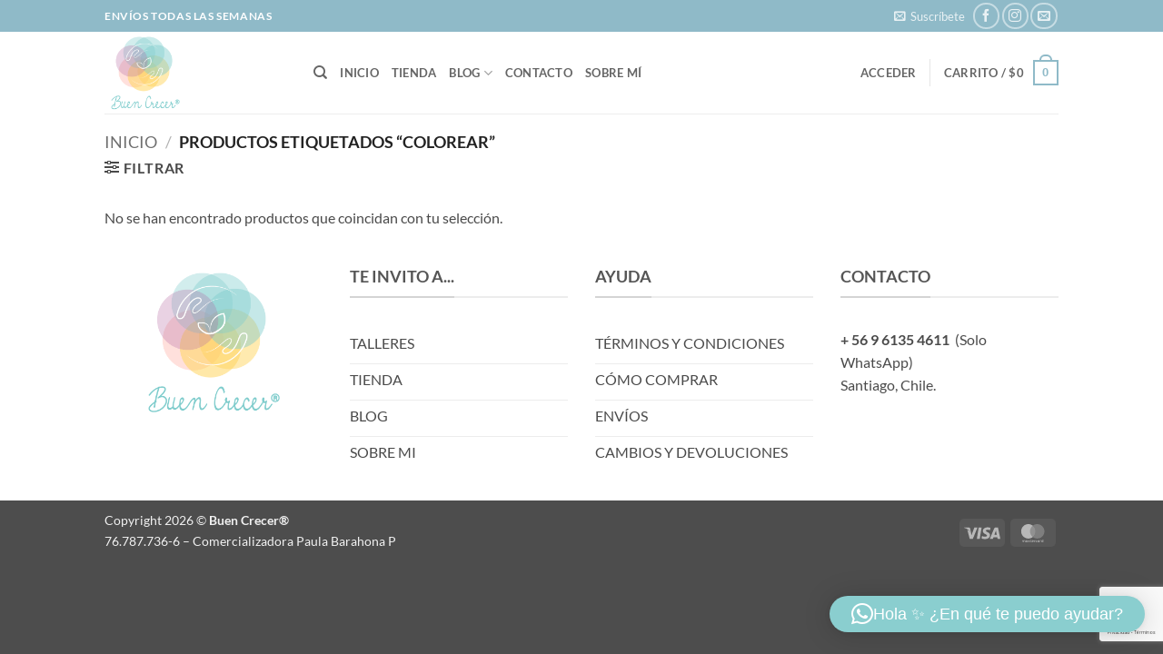

--- FILE ---
content_type: text/html; charset=utf-8
request_url: https://www.google.com/recaptcha/api2/anchor?ar=1&k=6Le8w9UZAAAAACdVSwb-menJnUOvCaQebm6bFUd2&co=aHR0cHM6Ly93d3cuYnVlbmNyZWNlci5jbDo0NDM.&hl=es&v=PoyoqOPhxBO7pBk68S4YbpHZ&size=invisible&anchor-ms=20000&execute-ms=30000&cb=j27oh6q2b5rt
body_size: 48960
content:
<!DOCTYPE HTML><html dir="ltr" lang="es"><head><meta http-equiv="Content-Type" content="text/html; charset=UTF-8">
<meta http-equiv="X-UA-Compatible" content="IE=edge">
<title>reCAPTCHA</title>
<style type="text/css">
/* cyrillic-ext */
@font-face {
  font-family: 'Roboto';
  font-style: normal;
  font-weight: 400;
  font-stretch: 100%;
  src: url(//fonts.gstatic.com/s/roboto/v48/KFO7CnqEu92Fr1ME7kSn66aGLdTylUAMa3GUBHMdazTgWw.woff2) format('woff2');
  unicode-range: U+0460-052F, U+1C80-1C8A, U+20B4, U+2DE0-2DFF, U+A640-A69F, U+FE2E-FE2F;
}
/* cyrillic */
@font-face {
  font-family: 'Roboto';
  font-style: normal;
  font-weight: 400;
  font-stretch: 100%;
  src: url(//fonts.gstatic.com/s/roboto/v48/KFO7CnqEu92Fr1ME7kSn66aGLdTylUAMa3iUBHMdazTgWw.woff2) format('woff2');
  unicode-range: U+0301, U+0400-045F, U+0490-0491, U+04B0-04B1, U+2116;
}
/* greek-ext */
@font-face {
  font-family: 'Roboto';
  font-style: normal;
  font-weight: 400;
  font-stretch: 100%;
  src: url(//fonts.gstatic.com/s/roboto/v48/KFO7CnqEu92Fr1ME7kSn66aGLdTylUAMa3CUBHMdazTgWw.woff2) format('woff2');
  unicode-range: U+1F00-1FFF;
}
/* greek */
@font-face {
  font-family: 'Roboto';
  font-style: normal;
  font-weight: 400;
  font-stretch: 100%;
  src: url(//fonts.gstatic.com/s/roboto/v48/KFO7CnqEu92Fr1ME7kSn66aGLdTylUAMa3-UBHMdazTgWw.woff2) format('woff2');
  unicode-range: U+0370-0377, U+037A-037F, U+0384-038A, U+038C, U+038E-03A1, U+03A3-03FF;
}
/* math */
@font-face {
  font-family: 'Roboto';
  font-style: normal;
  font-weight: 400;
  font-stretch: 100%;
  src: url(//fonts.gstatic.com/s/roboto/v48/KFO7CnqEu92Fr1ME7kSn66aGLdTylUAMawCUBHMdazTgWw.woff2) format('woff2');
  unicode-range: U+0302-0303, U+0305, U+0307-0308, U+0310, U+0312, U+0315, U+031A, U+0326-0327, U+032C, U+032F-0330, U+0332-0333, U+0338, U+033A, U+0346, U+034D, U+0391-03A1, U+03A3-03A9, U+03B1-03C9, U+03D1, U+03D5-03D6, U+03F0-03F1, U+03F4-03F5, U+2016-2017, U+2034-2038, U+203C, U+2040, U+2043, U+2047, U+2050, U+2057, U+205F, U+2070-2071, U+2074-208E, U+2090-209C, U+20D0-20DC, U+20E1, U+20E5-20EF, U+2100-2112, U+2114-2115, U+2117-2121, U+2123-214F, U+2190, U+2192, U+2194-21AE, U+21B0-21E5, U+21F1-21F2, U+21F4-2211, U+2213-2214, U+2216-22FF, U+2308-230B, U+2310, U+2319, U+231C-2321, U+2336-237A, U+237C, U+2395, U+239B-23B7, U+23D0, U+23DC-23E1, U+2474-2475, U+25AF, U+25B3, U+25B7, U+25BD, U+25C1, U+25CA, U+25CC, U+25FB, U+266D-266F, U+27C0-27FF, U+2900-2AFF, U+2B0E-2B11, U+2B30-2B4C, U+2BFE, U+3030, U+FF5B, U+FF5D, U+1D400-1D7FF, U+1EE00-1EEFF;
}
/* symbols */
@font-face {
  font-family: 'Roboto';
  font-style: normal;
  font-weight: 400;
  font-stretch: 100%;
  src: url(//fonts.gstatic.com/s/roboto/v48/KFO7CnqEu92Fr1ME7kSn66aGLdTylUAMaxKUBHMdazTgWw.woff2) format('woff2');
  unicode-range: U+0001-000C, U+000E-001F, U+007F-009F, U+20DD-20E0, U+20E2-20E4, U+2150-218F, U+2190, U+2192, U+2194-2199, U+21AF, U+21E6-21F0, U+21F3, U+2218-2219, U+2299, U+22C4-22C6, U+2300-243F, U+2440-244A, U+2460-24FF, U+25A0-27BF, U+2800-28FF, U+2921-2922, U+2981, U+29BF, U+29EB, U+2B00-2BFF, U+4DC0-4DFF, U+FFF9-FFFB, U+10140-1018E, U+10190-1019C, U+101A0, U+101D0-101FD, U+102E0-102FB, U+10E60-10E7E, U+1D2C0-1D2D3, U+1D2E0-1D37F, U+1F000-1F0FF, U+1F100-1F1AD, U+1F1E6-1F1FF, U+1F30D-1F30F, U+1F315, U+1F31C, U+1F31E, U+1F320-1F32C, U+1F336, U+1F378, U+1F37D, U+1F382, U+1F393-1F39F, U+1F3A7-1F3A8, U+1F3AC-1F3AF, U+1F3C2, U+1F3C4-1F3C6, U+1F3CA-1F3CE, U+1F3D4-1F3E0, U+1F3ED, U+1F3F1-1F3F3, U+1F3F5-1F3F7, U+1F408, U+1F415, U+1F41F, U+1F426, U+1F43F, U+1F441-1F442, U+1F444, U+1F446-1F449, U+1F44C-1F44E, U+1F453, U+1F46A, U+1F47D, U+1F4A3, U+1F4B0, U+1F4B3, U+1F4B9, U+1F4BB, U+1F4BF, U+1F4C8-1F4CB, U+1F4D6, U+1F4DA, U+1F4DF, U+1F4E3-1F4E6, U+1F4EA-1F4ED, U+1F4F7, U+1F4F9-1F4FB, U+1F4FD-1F4FE, U+1F503, U+1F507-1F50B, U+1F50D, U+1F512-1F513, U+1F53E-1F54A, U+1F54F-1F5FA, U+1F610, U+1F650-1F67F, U+1F687, U+1F68D, U+1F691, U+1F694, U+1F698, U+1F6AD, U+1F6B2, U+1F6B9-1F6BA, U+1F6BC, U+1F6C6-1F6CF, U+1F6D3-1F6D7, U+1F6E0-1F6EA, U+1F6F0-1F6F3, U+1F6F7-1F6FC, U+1F700-1F7FF, U+1F800-1F80B, U+1F810-1F847, U+1F850-1F859, U+1F860-1F887, U+1F890-1F8AD, U+1F8B0-1F8BB, U+1F8C0-1F8C1, U+1F900-1F90B, U+1F93B, U+1F946, U+1F984, U+1F996, U+1F9E9, U+1FA00-1FA6F, U+1FA70-1FA7C, U+1FA80-1FA89, U+1FA8F-1FAC6, U+1FACE-1FADC, U+1FADF-1FAE9, U+1FAF0-1FAF8, U+1FB00-1FBFF;
}
/* vietnamese */
@font-face {
  font-family: 'Roboto';
  font-style: normal;
  font-weight: 400;
  font-stretch: 100%;
  src: url(//fonts.gstatic.com/s/roboto/v48/KFO7CnqEu92Fr1ME7kSn66aGLdTylUAMa3OUBHMdazTgWw.woff2) format('woff2');
  unicode-range: U+0102-0103, U+0110-0111, U+0128-0129, U+0168-0169, U+01A0-01A1, U+01AF-01B0, U+0300-0301, U+0303-0304, U+0308-0309, U+0323, U+0329, U+1EA0-1EF9, U+20AB;
}
/* latin-ext */
@font-face {
  font-family: 'Roboto';
  font-style: normal;
  font-weight: 400;
  font-stretch: 100%;
  src: url(//fonts.gstatic.com/s/roboto/v48/KFO7CnqEu92Fr1ME7kSn66aGLdTylUAMa3KUBHMdazTgWw.woff2) format('woff2');
  unicode-range: U+0100-02BA, U+02BD-02C5, U+02C7-02CC, U+02CE-02D7, U+02DD-02FF, U+0304, U+0308, U+0329, U+1D00-1DBF, U+1E00-1E9F, U+1EF2-1EFF, U+2020, U+20A0-20AB, U+20AD-20C0, U+2113, U+2C60-2C7F, U+A720-A7FF;
}
/* latin */
@font-face {
  font-family: 'Roboto';
  font-style: normal;
  font-weight: 400;
  font-stretch: 100%;
  src: url(//fonts.gstatic.com/s/roboto/v48/KFO7CnqEu92Fr1ME7kSn66aGLdTylUAMa3yUBHMdazQ.woff2) format('woff2');
  unicode-range: U+0000-00FF, U+0131, U+0152-0153, U+02BB-02BC, U+02C6, U+02DA, U+02DC, U+0304, U+0308, U+0329, U+2000-206F, U+20AC, U+2122, U+2191, U+2193, U+2212, U+2215, U+FEFF, U+FFFD;
}
/* cyrillic-ext */
@font-face {
  font-family: 'Roboto';
  font-style: normal;
  font-weight: 500;
  font-stretch: 100%;
  src: url(//fonts.gstatic.com/s/roboto/v48/KFO7CnqEu92Fr1ME7kSn66aGLdTylUAMa3GUBHMdazTgWw.woff2) format('woff2');
  unicode-range: U+0460-052F, U+1C80-1C8A, U+20B4, U+2DE0-2DFF, U+A640-A69F, U+FE2E-FE2F;
}
/* cyrillic */
@font-face {
  font-family: 'Roboto';
  font-style: normal;
  font-weight: 500;
  font-stretch: 100%;
  src: url(//fonts.gstatic.com/s/roboto/v48/KFO7CnqEu92Fr1ME7kSn66aGLdTylUAMa3iUBHMdazTgWw.woff2) format('woff2');
  unicode-range: U+0301, U+0400-045F, U+0490-0491, U+04B0-04B1, U+2116;
}
/* greek-ext */
@font-face {
  font-family: 'Roboto';
  font-style: normal;
  font-weight: 500;
  font-stretch: 100%;
  src: url(//fonts.gstatic.com/s/roboto/v48/KFO7CnqEu92Fr1ME7kSn66aGLdTylUAMa3CUBHMdazTgWw.woff2) format('woff2');
  unicode-range: U+1F00-1FFF;
}
/* greek */
@font-face {
  font-family: 'Roboto';
  font-style: normal;
  font-weight: 500;
  font-stretch: 100%;
  src: url(//fonts.gstatic.com/s/roboto/v48/KFO7CnqEu92Fr1ME7kSn66aGLdTylUAMa3-UBHMdazTgWw.woff2) format('woff2');
  unicode-range: U+0370-0377, U+037A-037F, U+0384-038A, U+038C, U+038E-03A1, U+03A3-03FF;
}
/* math */
@font-face {
  font-family: 'Roboto';
  font-style: normal;
  font-weight: 500;
  font-stretch: 100%;
  src: url(//fonts.gstatic.com/s/roboto/v48/KFO7CnqEu92Fr1ME7kSn66aGLdTylUAMawCUBHMdazTgWw.woff2) format('woff2');
  unicode-range: U+0302-0303, U+0305, U+0307-0308, U+0310, U+0312, U+0315, U+031A, U+0326-0327, U+032C, U+032F-0330, U+0332-0333, U+0338, U+033A, U+0346, U+034D, U+0391-03A1, U+03A3-03A9, U+03B1-03C9, U+03D1, U+03D5-03D6, U+03F0-03F1, U+03F4-03F5, U+2016-2017, U+2034-2038, U+203C, U+2040, U+2043, U+2047, U+2050, U+2057, U+205F, U+2070-2071, U+2074-208E, U+2090-209C, U+20D0-20DC, U+20E1, U+20E5-20EF, U+2100-2112, U+2114-2115, U+2117-2121, U+2123-214F, U+2190, U+2192, U+2194-21AE, U+21B0-21E5, U+21F1-21F2, U+21F4-2211, U+2213-2214, U+2216-22FF, U+2308-230B, U+2310, U+2319, U+231C-2321, U+2336-237A, U+237C, U+2395, U+239B-23B7, U+23D0, U+23DC-23E1, U+2474-2475, U+25AF, U+25B3, U+25B7, U+25BD, U+25C1, U+25CA, U+25CC, U+25FB, U+266D-266F, U+27C0-27FF, U+2900-2AFF, U+2B0E-2B11, U+2B30-2B4C, U+2BFE, U+3030, U+FF5B, U+FF5D, U+1D400-1D7FF, U+1EE00-1EEFF;
}
/* symbols */
@font-face {
  font-family: 'Roboto';
  font-style: normal;
  font-weight: 500;
  font-stretch: 100%;
  src: url(//fonts.gstatic.com/s/roboto/v48/KFO7CnqEu92Fr1ME7kSn66aGLdTylUAMaxKUBHMdazTgWw.woff2) format('woff2');
  unicode-range: U+0001-000C, U+000E-001F, U+007F-009F, U+20DD-20E0, U+20E2-20E4, U+2150-218F, U+2190, U+2192, U+2194-2199, U+21AF, U+21E6-21F0, U+21F3, U+2218-2219, U+2299, U+22C4-22C6, U+2300-243F, U+2440-244A, U+2460-24FF, U+25A0-27BF, U+2800-28FF, U+2921-2922, U+2981, U+29BF, U+29EB, U+2B00-2BFF, U+4DC0-4DFF, U+FFF9-FFFB, U+10140-1018E, U+10190-1019C, U+101A0, U+101D0-101FD, U+102E0-102FB, U+10E60-10E7E, U+1D2C0-1D2D3, U+1D2E0-1D37F, U+1F000-1F0FF, U+1F100-1F1AD, U+1F1E6-1F1FF, U+1F30D-1F30F, U+1F315, U+1F31C, U+1F31E, U+1F320-1F32C, U+1F336, U+1F378, U+1F37D, U+1F382, U+1F393-1F39F, U+1F3A7-1F3A8, U+1F3AC-1F3AF, U+1F3C2, U+1F3C4-1F3C6, U+1F3CA-1F3CE, U+1F3D4-1F3E0, U+1F3ED, U+1F3F1-1F3F3, U+1F3F5-1F3F7, U+1F408, U+1F415, U+1F41F, U+1F426, U+1F43F, U+1F441-1F442, U+1F444, U+1F446-1F449, U+1F44C-1F44E, U+1F453, U+1F46A, U+1F47D, U+1F4A3, U+1F4B0, U+1F4B3, U+1F4B9, U+1F4BB, U+1F4BF, U+1F4C8-1F4CB, U+1F4D6, U+1F4DA, U+1F4DF, U+1F4E3-1F4E6, U+1F4EA-1F4ED, U+1F4F7, U+1F4F9-1F4FB, U+1F4FD-1F4FE, U+1F503, U+1F507-1F50B, U+1F50D, U+1F512-1F513, U+1F53E-1F54A, U+1F54F-1F5FA, U+1F610, U+1F650-1F67F, U+1F687, U+1F68D, U+1F691, U+1F694, U+1F698, U+1F6AD, U+1F6B2, U+1F6B9-1F6BA, U+1F6BC, U+1F6C6-1F6CF, U+1F6D3-1F6D7, U+1F6E0-1F6EA, U+1F6F0-1F6F3, U+1F6F7-1F6FC, U+1F700-1F7FF, U+1F800-1F80B, U+1F810-1F847, U+1F850-1F859, U+1F860-1F887, U+1F890-1F8AD, U+1F8B0-1F8BB, U+1F8C0-1F8C1, U+1F900-1F90B, U+1F93B, U+1F946, U+1F984, U+1F996, U+1F9E9, U+1FA00-1FA6F, U+1FA70-1FA7C, U+1FA80-1FA89, U+1FA8F-1FAC6, U+1FACE-1FADC, U+1FADF-1FAE9, U+1FAF0-1FAF8, U+1FB00-1FBFF;
}
/* vietnamese */
@font-face {
  font-family: 'Roboto';
  font-style: normal;
  font-weight: 500;
  font-stretch: 100%;
  src: url(//fonts.gstatic.com/s/roboto/v48/KFO7CnqEu92Fr1ME7kSn66aGLdTylUAMa3OUBHMdazTgWw.woff2) format('woff2');
  unicode-range: U+0102-0103, U+0110-0111, U+0128-0129, U+0168-0169, U+01A0-01A1, U+01AF-01B0, U+0300-0301, U+0303-0304, U+0308-0309, U+0323, U+0329, U+1EA0-1EF9, U+20AB;
}
/* latin-ext */
@font-face {
  font-family: 'Roboto';
  font-style: normal;
  font-weight: 500;
  font-stretch: 100%;
  src: url(//fonts.gstatic.com/s/roboto/v48/KFO7CnqEu92Fr1ME7kSn66aGLdTylUAMa3KUBHMdazTgWw.woff2) format('woff2');
  unicode-range: U+0100-02BA, U+02BD-02C5, U+02C7-02CC, U+02CE-02D7, U+02DD-02FF, U+0304, U+0308, U+0329, U+1D00-1DBF, U+1E00-1E9F, U+1EF2-1EFF, U+2020, U+20A0-20AB, U+20AD-20C0, U+2113, U+2C60-2C7F, U+A720-A7FF;
}
/* latin */
@font-face {
  font-family: 'Roboto';
  font-style: normal;
  font-weight: 500;
  font-stretch: 100%;
  src: url(//fonts.gstatic.com/s/roboto/v48/KFO7CnqEu92Fr1ME7kSn66aGLdTylUAMa3yUBHMdazQ.woff2) format('woff2');
  unicode-range: U+0000-00FF, U+0131, U+0152-0153, U+02BB-02BC, U+02C6, U+02DA, U+02DC, U+0304, U+0308, U+0329, U+2000-206F, U+20AC, U+2122, U+2191, U+2193, U+2212, U+2215, U+FEFF, U+FFFD;
}
/* cyrillic-ext */
@font-face {
  font-family: 'Roboto';
  font-style: normal;
  font-weight: 900;
  font-stretch: 100%;
  src: url(//fonts.gstatic.com/s/roboto/v48/KFO7CnqEu92Fr1ME7kSn66aGLdTylUAMa3GUBHMdazTgWw.woff2) format('woff2');
  unicode-range: U+0460-052F, U+1C80-1C8A, U+20B4, U+2DE0-2DFF, U+A640-A69F, U+FE2E-FE2F;
}
/* cyrillic */
@font-face {
  font-family: 'Roboto';
  font-style: normal;
  font-weight: 900;
  font-stretch: 100%;
  src: url(//fonts.gstatic.com/s/roboto/v48/KFO7CnqEu92Fr1ME7kSn66aGLdTylUAMa3iUBHMdazTgWw.woff2) format('woff2');
  unicode-range: U+0301, U+0400-045F, U+0490-0491, U+04B0-04B1, U+2116;
}
/* greek-ext */
@font-face {
  font-family: 'Roboto';
  font-style: normal;
  font-weight: 900;
  font-stretch: 100%;
  src: url(//fonts.gstatic.com/s/roboto/v48/KFO7CnqEu92Fr1ME7kSn66aGLdTylUAMa3CUBHMdazTgWw.woff2) format('woff2');
  unicode-range: U+1F00-1FFF;
}
/* greek */
@font-face {
  font-family: 'Roboto';
  font-style: normal;
  font-weight: 900;
  font-stretch: 100%;
  src: url(//fonts.gstatic.com/s/roboto/v48/KFO7CnqEu92Fr1ME7kSn66aGLdTylUAMa3-UBHMdazTgWw.woff2) format('woff2');
  unicode-range: U+0370-0377, U+037A-037F, U+0384-038A, U+038C, U+038E-03A1, U+03A3-03FF;
}
/* math */
@font-face {
  font-family: 'Roboto';
  font-style: normal;
  font-weight: 900;
  font-stretch: 100%;
  src: url(//fonts.gstatic.com/s/roboto/v48/KFO7CnqEu92Fr1ME7kSn66aGLdTylUAMawCUBHMdazTgWw.woff2) format('woff2');
  unicode-range: U+0302-0303, U+0305, U+0307-0308, U+0310, U+0312, U+0315, U+031A, U+0326-0327, U+032C, U+032F-0330, U+0332-0333, U+0338, U+033A, U+0346, U+034D, U+0391-03A1, U+03A3-03A9, U+03B1-03C9, U+03D1, U+03D5-03D6, U+03F0-03F1, U+03F4-03F5, U+2016-2017, U+2034-2038, U+203C, U+2040, U+2043, U+2047, U+2050, U+2057, U+205F, U+2070-2071, U+2074-208E, U+2090-209C, U+20D0-20DC, U+20E1, U+20E5-20EF, U+2100-2112, U+2114-2115, U+2117-2121, U+2123-214F, U+2190, U+2192, U+2194-21AE, U+21B0-21E5, U+21F1-21F2, U+21F4-2211, U+2213-2214, U+2216-22FF, U+2308-230B, U+2310, U+2319, U+231C-2321, U+2336-237A, U+237C, U+2395, U+239B-23B7, U+23D0, U+23DC-23E1, U+2474-2475, U+25AF, U+25B3, U+25B7, U+25BD, U+25C1, U+25CA, U+25CC, U+25FB, U+266D-266F, U+27C0-27FF, U+2900-2AFF, U+2B0E-2B11, U+2B30-2B4C, U+2BFE, U+3030, U+FF5B, U+FF5D, U+1D400-1D7FF, U+1EE00-1EEFF;
}
/* symbols */
@font-face {
  font-family: 'Roboto';
  font-style: normal;
  font-weight: 900;
  font-stretch: 100%;
  src: url(//fonts.gstatic.com/s/roboto/v48/KFO7CnqEu92Fr1ME7kSn66aGLdTylUAMaxKUBHMdazTgWw.woff2) format('woff2');
  unicode-range: U+0001-000C, U+000E-001F, U+007F-009F, U+20DD-20E0, U+20E2-20E4, U+2150-218F, U+2190, U+2192, U+2194-2199, U+21AF, U+21E6-21F0, U+21F3, U+2218-2219, U+2299, U+22C4-22C6, U+2300-243F, U+2440-244A, U+2460-24FF, U+25A0-27BF, U+2800-28FF, U+2921-2922, U+2981, U+29BF, U+29EB, U+2B00-2BFF, U+4DC0-4DFF, U+FFF9-FFFB, U+10140-1018E, U+10190-1019C, U+101A0, U+101D0-101FD, U+102E0-102FB, U+10E60-10E7E, U+1D2C0-1D2D3, U+1D2E0-1D37F, U+1F000-1F0FF, U+1F100-1F1AD, U+1F1E6-1F1FF, U+1F30D-1F30F, U+1F315, U+1F31C, U+1F31E, U+1F320-1F32C, U+1F336, U+1F378, U+1F37D, U+1F382, U+1F393-1F39F, U+1F3A7-1F3A8, U+1F3AC-1F3AF, U+1F3C2, U+1F3C4-1F3C6, U+1F3CA-1F3CE, U+1F3D4-1F3E0, U+1F3ED, U+1F3F1-1F3F3, U+1F3F5-1F3F7, U+1F408, U+1F415, U+1F41F, U+1F426, U+1F43F, U+1F441-1F442, U+1F444, U+1F446-1F449, U+1F44C-1F44E, U+1F453, U+1F46A, U+1F47D, U+1F4A3, U+1F4B0, U+1F4B3, U+1F4B9, U+1F4BB, U+1F4BF, U+1F4C8-1F4CB, U+1F4D6, U+1F4DA, U+1F4DF, U+1F4E3-1F4E6, U+1F4EA-1F4ED, U+1F4F7, U+1F4F9-1F4FB, U+1F4FD-1F4FE, U+1F503, U+1F507-1F50B, U+1F50D, U+1F512-1F513, U+1F53E-1F54A, U+1F54F-1F5FA, U+1F610, U+1F650-1F67F, U+1F687, U+1F68D, U+1F691, U+1F694, U+1F698, U+1F6AD, U+1F6B2, U+1F6B9-1F6BA, U+1F6BC, U+1F6C6-1F6CF, U+1F6D3-1F6D7, U+1F6E0-1F6EA, U+1F6F0-1F6F3, U+1F6F7-1F6FC, U+1F700-1F7FF, U+1F800-1F80B, U+1F810-1F847, U+1F850-1F859, U+1F860-1F887, U+1F890-1F8AD, U+1F8B0-1F8BB, U+1F8C0-1F8C1, U+1F900-1F90B, U+1F93B, U+1F946, U+1F984, U+1F996, U+1F9E9, U+1FA00-1FA6F, U+1FA70-1FA7C, U+1FA80-1FA89, U+1FA8F-1FAC6, U+1FACE-1FADC, U+1FADF-1FAE9, U+1FAF0-1FAF8, U+1FB00-1FBFF;
}
/* vietnamese */
@font-face {
  font-family: 'Roboto';
  font-style: normal;
  font-weight: 900;
  font-stretch: 100%;
  src: url(//fonts.gstatic.com/s/roboto/v48/KFO7CnqEu92Fr1ME7kSn66aGLdTylUAMa3OUBHMdazTgWw.woff2) format('woff2');
  unicode-range: U+0102-0103, U+0110-0111, U+0128-0129, U+0168-0169, U+01A0-01A1, U+01AF-01B0, U+0300-0301, U+0303-0304, U+0308-0309, U+0323, U+0329, U+1EA0-1EF9, U+20AB;
}
/* latin-ext */
@font-face {
  font-family: 'Roboto';
  font-style: normal;
  font-weight: 900;
  font-stretch: 100%;
  src: url(//fonts.gstatic.com/s/roboto/v48/KFO7CnqEu92Fr1ME7kSn66aGLdTylUAMa3KUBHMdazTgWw.woff2) format('woff2');
  unicode-range: U+0100-02BA, U+02BD-02C5, U+02C7-02CC, U+02CE-02D7, U+02DD-02FF, U+0304, U+0308, U+0329, U+1D00-1DBF, U+1E00-1E9F, U+1EF2-1EFF, U+2020, U+20A0-20AB, U+20AD-20C0, U+2113, U+2C60-2C7F, U+A720-A7FF;
}
/* latin */
@font-face {
  font-family: 'Roboto';
  font-style: normal;
  font-weight: 900;
  font-stretch: 100%;
  src: url(//fonts.gstatic.com/s/roboto/v48/KFO7CnqEu92Fr1ME7kSn66aGLdTylUAMa3yUBHMdazQ.woff2) format('woff2');
  unicode-range: U+0000-00FF, U+0131, U+0152-0153, U+02BB-02BC, U+02C6, U+02DA, U+02DC, U+0304, U+0308, U+0329, U+2000-206F, U+20AC, U+2122, U+2191, U+2193, U+2212, U+2215, U+FEFF, U+FFFD;
}

</style>
<link rel="stylesheet" type="text/css" href="https://www.gstatic.com/recaptcha/releases/PoyoqOPhxBO7pBk68S4YbpHZ/styles__ltr.css">
<script nonce="NKUf8qUdNZr5pLktKLAlQQ" type="text/javascript">window['__recaptcha_api'] = 'https://www.google.com/recaptcha/api2/';</script>
<script type="text/javascript" src="https://www.gstatic.com/recaptcha/releases/PoyoqOPhxBO7pBk68S4YbpHZ/recaptcha__es.js" nonce="NKUf8qUdNZr5pLktKLAlQQ">
      
    </script></head>
<body><div id="rc-anchor-alert" class="rc-anchor-alert"></div>
<input type="hidden" id="recaptcha-token" value="[base64]">
<script type="text/javascript" nonce="NKUf8qUdNZr5pLktKLAlQQ">
      recaptcha.anchor.Main.init("[\x22ainput\x22,[\x22bgdata\x22,\x22\x22,\[base64]/[base64]/UltIKytdPWE6KGE8MjA0OD9SW0grK109YT4+NnwxOTI6KChhJjY0NTEyKT09NTUyOTYmJnErMTxoLmxlbmd0aCYmKGguY2hhckNvZGVBdChxKzEpJjY0NTEyKT09NTYzMjA/[base64]/MjU1OlI/[base64]/[base64]/[base64]/[base64]/[base64]/[base64]/[base64]/[base64]/[base64]/[base64]\x22,\[base64]\\u003d\x22,\x22RUhcPcKWbGPDssOiX8OaacOEw5cyw6JVcBwnRMO7wpLDmxk/OMKKw4LCvcOcwqvDugsswrvCulhTwq4+w7ZGw7rDmMOlwq4jRMKKI1wvfAfClwJRw5NUF3V0w4zCmcK3w47Csloow4zDl8OCETnClcOJw5HDusOpwpPCnWrDssK0bsOzHcKKwq7CtsKww6zCl8Kzw5nCrMK/woFLRzUCwoHDtUbCsypCQ8KScsKbwrDCicOIw7UiwoLCk8Khw7MbQg5nESZfwpVTw47Dk8O5fMKEJB3CjcKFwqfDnsObLMOGZcOeFMKhQMK8aAPDlBjCqz7Duk3CksOkHwzDhmjDhcK9w4ELwpLDiQNNwoXDsMOXWMK/flFyUk0nw75PU8KNwpTDtmVTFcKzwoAjw48yDXzCsl1fe207ADvCm3tXag/DsTDDk1B4w5/DnVhvw4jCv8KwQ2VFwoXCosKow5F0w7l9w7RJQMOnwqzCmzzDmlfCh1Vdw6TDrmDDl8Ktwr8Uwrk/TMK8wq7CnMOOwptzw4k6w6LDgBvCogtSSAjCu8OVw5HCp8KhKcOIw4fDrGbDicOAfsKcFkEhw5XCpcOnBU8jTsKmQjkjwrU+wqo8wrAJWsOfA07CocKGw7wKRsKHUClww4okwofCry5PY8OwKFrCscKNOUrCgcOAIiNNwrFsw6IAc8K/[base64]/CmzLCpRdmAMKdCUV2NiIuwpp4a8OMw6csW8K/YygoamLDjQbClMKyHxfCrAQ8F8KrJV7Dq8OdJU/Du8OJQcOkOhguw5XDisOidRLCkMOqf3rDh1s1wr1hwrpjwqMEwp4jwrU1e3zDsXPDuMODDA0IMBHCkMKowrkQD0PCvcOFeh3CuRDDm8KOI8KNI8K0CMOIw5NUwqvDnVzCkhzDhSI/[base64]/w5wVwqDDgHRoZcKPDcK9Q1zCgVEawqPDg8OVwrUAwqphUMOhwo1iw6EMwoI+ZcKaw5bDg8KNLcOxLk3CoDFBwp/CqxXDisK5w4FTO8Krw4vDmyodNEHDihBNSGvDqU1ww6jCq8O3w5lJaQk+LsOKwqDDt8OkVsKfw6t4wooYTMOcwq4tfsOtFnQQCUVowq/[base64]/DpsOgCAZ4w40PezVHbcO7JsOVNmbDkhEXfXLDpSlGw4AGDVLDrsOLHMOmwp3DqEDCscOFw4PCksK/IStowqHCnMKqwqduwqdAMMK7IMOfRMOCw6JfwobDgTnClsOCEQ7Ch3HCqcKuP0rDqsOqc8OGw6TCkcOYwpkWwo1xTFLDv8OKFC0KwqLClQzCnnjCnUpvJRlnwoPDjn8EAUnDuG/DjMOkXj1mw5giCCcac8KKXsOUC2/Cj0nDoMOOw4AKwqpjX3Baw71lw4nCmBjCtUpBOMKVHSJiwoNpPcKPa8OowrTCvilsw65Xw73CqRXCimDCt8K/EnPDmnrDsn9jwrkZW3HCkcKawr0XS8ONw7nDjivCvlzCjEJpUcKML8O6ScO2WCYHPiZswpsRw4/DmVcQRsOJwqnCv8O1w4cLVMOJasK4w68Vwo4dD8KawrnDvgbDvmfCncOadinCuMKTDMKkwprCqXY/Q3jDrCXCt8ODw5J0K8OUL8OqwpBvw59KcFfCscO1DsKANzJTw7vDpA1lw4BhTkDCrwpiw4JYwqg/[base64]/CmH9twr5zYnHDsAbCtsKow6HCsUvCrAnDpzRUesKYwpTCvMKgw5vCqwkdw4rDhcO5SSHCuMOYw6bCgMOLfiwnwrTDjBIyN38bw7zDqsO0wrDCnmtkFWzDqjXDhcK5AcKrIlJUw4XDlsKRBMK6wpRhw5lDw73Co13CmFkxBx/DgMKKc8Kaw44Qw77Dj0bDsXI7w7XDs1DClMOaAlwYJSBvQH3Dp1RXwpvDj2DDl8Ohw7PDiQvCnsOab8KQw4TCqcOIOsOaDTHDtDB3Q8KyHmTDiMK1RsKOEcOrw6TCksKqw48+wrzCh2PCoB5Pek16e2fDpWfDo8KJBMOGw4LDlcKNwr/CkcKLwoNLakIMIxozZXoCYMOqwrbChhPCnng/wqNVw7XDmcK0w5tCw7zCt8OTLT4Bw4opT8KSUA7Dk8OJJsOsSx1Cw4rDmyTCtcKGZmYNM8OjwoTDqUYqwrLDusOTw4N3wrbCmDsiJ8K/E8KaBU7DsMOxU1ICw5s7W8O2GU7Dn3ppwqQLwqkzwokGSgTCqS3CjWrDm37Dm2jDmcOPJg9OXgYSwqTCrWYVw5jCvMOaw6YPwqnCtcOhZBsuwrF2wpFOI8KEf1zDl2bDjsKVOWJEOBHDl8K5Zn/Cu2Ulw5A/[base64]/DhhTCphPDsMKewoPCj8OTw5huwocIw7PDqWzCisOowrbCqXvDjsKBfGwSwpobw4RMS8KVwpgIcMK+w7DDlTfCiWfClhMGw41zwqDDpBTDkcKtbsOXwqfCtcK+w5ENEDDCkxFQwq9vwokawqJIw7xtBcKhBBfCncKKw4HDtsKGZWVFwp9eXBN+w4TDv3HCtikvXMO/UkTCoF/CncKLwqjDmyMhw6XDuMKBw5EqQcKxw7zDs03Dhg3DijAAw7fDqmnDjSwMPcKhTcKtwq/DsX7DiyTCksOcwoMDwr4MWcO0w6JFw7NnQsOJwq4sKMKhcXpINcODK8OpfStYw7Q3wrrCmsOswrl9wr/CpSjDszZMak/CmD/DgcKhw5pywprDlGLCqTU6w4PCh8KBw7LClVQXwpDDhkvCicK3WsKxwqrDpsK9woPDlRAJwoxAworCu8OyA8ObwrfCgSUuKSFsRMKdwq1OXAsxwocfS8KVw6rCmsOlO1bDlcO/ZsOJRcKgExY3wpbCp8OtRCzCgMKlFG7CpMK7f8KswoIbXBvDmsO6w5fDn8OxBcOuw6Ecwo1JBDZNIFpowr3CgMOvS1pPM8Otw4vCvsOCwrllwpvDkmhuGcKQw6ZjazzCjsKswr/Dq1jDpSDCmMKgwqRXAC4uw6sHw63DjsOkw65Vwo/DrDs6wonDncOmJEZxwpxqw6czw58owqMpJMOEw7tfcW4SME7CuWgbHFc/wqPCoUF6DhrDrhLCocKHHcOmQ3jCmmVtFsKPwr3Csx8Mw6nCmAHCsMOvVMKZGVYYc8KKwp8+w7obSsO2cMOmJBvDtsK3S3QDwp/Cgn5wCsOZw6rCp8OIw5TDosKMw5JTw4I0wpRUwqNEwpLCq3xEwqt2diTDqcOaaMOQwrxEw4vDmhNUw5F9w6/DlmDDkyXDmMKmwq9wfcOtBsKbQyrCjMOICMKSw7tdwpvCri9iw6sMCk/CjU5Aw6VXOBhaGlzDqMO1w73Dl8OzWHEFwoDClBAMWsOTQzZ4w7otwo3CjWvDph/Dp3/Dp8O8wq0hw59qwpfCiMOLRsO6ehfDucKAwrEYwoZuw4pSwqFhw7ouwpJuw5khI35Bw7oeKUA4fzfCi0o0w7PDl8KUw77CvsOBUsO8EMOww6hpwqx6aHfDkiJINC8QwqDDhSclw7rDicKLw6o4WQJdw43Cv8KtHWHCg8KNB8KgcgnDrXYmLj7DhcO9NUB6e8OtMW/[base64]/CnEJ9WGUkwrzDqcOdw5gswp8Vw5HDjMKaMQTDgcKYwrIYwqkJFcKHdlLCtcOhwqDCk8OUwqLDujwPw6LCnSI+wr9LBB/Cr8O2JC9eBHo4IcOAWcO9AjRtN8Ksw6HCo2lrwpA1H0/Dr2h3w4jClFDCgcKoLAJ7w5nClV9TwqfDoCtPZz3DqFDCghbCmMOqwrvDqcO7cnzCjifDqsOACWptw4bCmUddwrUeEcKTGMOVbkxRwqpFQsK7DVcdwqwswpDDgsKuA8OHUh/DuyDCllHDsUjDvsOWw7fDj8OTwrh+M8OePTZxTX0kHg/Cv1HCpxDDil7DjXhZMMKwEcOCwprCjRPCvmTDt8KhGQfDlMKdfsO2wojDl8OjZMOJNcKAw7s3B348w4/[base64]/CsDDCmTVUZwQ4KWLCv0TCtcKBeg1Dwp/DqMKJKA8uJsKbKk0owoZjwpNXMcOUw4TCuCEvwpcKP1/DlxHDusOxw7BSHcOvR8OZwo0xaizDrcKBw4XDs8K1w7/CncKTZjjCicKpMMKHw6VHcHV5BzPDkcK1w4DDucOYwr7DhwMsXXVRGBPClcKOFsOKD8Kbw5bDrcO0wpNceMOkY8OFw5TDqMOLw5PCtwUSPMKANSwaNMKLw61FOMOCSMOcwoLCv8KWFDZnZjXDpsO/JMOFEHMKCGHDmsOuSlEIFj00wphsw4wAPMOQwocaw6rDrjpFeWzCqMO7w4AgwrpbOwcHwpDDq8KQFcKODjjCvMOTw7vCh8Kow77Dv8K8wr/[base64]/DkcKuwobDu8Kywod7bA/CrVs5wrFfYMOAw57Dpy17WnnDmsKaOcOYdTo/w6LCoFnCqEhBw7wcw5LClcOFaxBoY35Vd8O/[base64]/ChDvCu8KbJhJBwqXCulPCvcORw5bDocK3EHgJdcO/[base64]/Dk27CvnMwGAJiOCxEw6hsPcODwodGwqfDhVBWC1DCo3ALw7c7wp17wrvDgzLDmiwyw4PDrDg0wobCgBTCijNUwox5w6UAw6YqZ27DpcKWesOkwr3CqMOOwphIwqcUeRQzUzJMRVHCrkEzccOSw77Chg04E1rDtioCa8Kqw67Dm8KNa8OVw7hnw5Ymw5/[base64]/DnMONQ2/ClcKGbG3CrcOuYmAlY305wrDDtwhBw5Ydw581w5A5w6cXaRPCtjkTC8KewrrCpcKQPsOsdw/DvUA4w5QPwpDDrsOUYFpBw7DDr8KtM0bDnsKOw7TCllTDlMKFwrMjG8Kyw7NnUyPCrcKXwrfChTvDj3HCj8OyASbDnMOSYCXDqsKhw4pmwrrCrhMFwpvClXLCpwHDmsOgw6bDhUoiw7nDg8K0w7nDnWzCkMKAw4/DpMOvU8K8PBMVNMOZbFFBFnoZw4Vzw6DDsxjCu17DksOJRF/Dn0nCiMOiWMO+worChsO1wrIXw6HCvQvCj34cYF8zw4fClibDssOrw7vCisKoT8Ktw6AcKVsTwpcrQU54H2VfA8OrZBXCpMKTQDYuwrYgw4TDhcK8c8KyVTvCjmlnw4YhF13Ct1M2XsOvwonDgF/ClEBIWcO2ci16wonDgz4Nw5kzVMKtwqXChMOxKsO2w6rConnDoEBQw6FrwrjDrMOTwpZmAMKgw6bDl8OZw7YMDsKTeMOBdGfChjfCisKsw551FsOxM8K3wrZ1M8KgwonCgnwtw6bDs3/DggZEKS9Mw44kZMKhwqPDm1XDjcKgwqXDrhQeKMOeRMKxNG3DoB/ChB8xIgvDmldfHsOvFADDgsOjwpV0PE7Ck3rDpQPCtsOUBMKmFsKFwpvDs8O1woANAEFnwp/[base64]/Cth5xGMOoHnQpw6hrwpTDhcKew4fDnsK/ZRd5w5HDvCBxw5EoH2ZQRmnDmgXClGbDrMONwpVowoXDqcOjwqYdLT0PCcK7w4/[base64]/CoHdtW8Ksw6A3csOGw6nCrjcvw73CkMKMAg5iwq4SEcOUdcOHw4MLbX/Dr2wfW8OKWFfCjsKNLsOec0PCjyzDk8K1KSUxw4hlwoHClRHCjifCpxHCk8KIwqzCuMKAY8KAw79hVMOrwpM6w6pwFsOeTBzCkVt8wqLDvMK1wrDDqH3DmgvCmzV+bcOjesK5VAXCkMO5wpJOw4g6BG3CjD7DoMO1wpzDv8OZwr/DmMONw63Co3zDvGEIERrCrXNQw6fDlMKzIGgtDi5Mw4fCqsOhw5U3B8OYS8OmKkYwwpbCqcOwwp/CiMKtb2/CncKOw6gvw6LDqTsdDsKGw4hsCV3DncKzCMK7GlvCn28LU2tyS8OgbcK9wo4OJsOQwrfCu1Nqw4bCvcKGw7XDusKPw6LDqsKPWsOEA8OfwrtaZ8KHw71cE8OQw5/Cg8K6Q8OCwp4VKMK3wpQ+wrfCi8KIDcOLBkPDlVkse8Ksw6ASwqJXw755w752wo/CnzZ/esKrA8OlwqVKwpfDqsO3PMKKLwLDksKJw57CvsKVwqQiBsKuw4bDgyIrNcKCw6Emc2ZsWcOCwo1uOglkwrV8woVLwq3DusKzwo9Hw5B8wpTCtBdOFMKVwqHCl8KXw77CjBLCgsKVGhd6w7cUHMK+w4NpLW3CvUXCmEYjwr7Coi3DuUrDkMKLbMO6w6JUw6jDkArCpm/DrsO/IibDvcK1RMKLw4/DglBIJXDCuMOqUEPChVxlw6DDscKUF2LCncOlwpgfw6wtZcK/[base64]/OS0fwo3DmsKABsOFw4JxYxLCuQjCrCTCmGpeQ1XCimHDpsO8bltYwpFlwpHCtWRyRxwkS8KOLTjCnsO/[base64]/CscK/wrbCscOGOsKWPsKuFBXCqWwXMsK/[base64]/bTHChsKPwoHCniwVQ8Obw6pCF8OEw5YVa8Oqw4HDvCRMw55JwqDCjSdbX8OJwqrDscOWHsKMwrrDvsKncsO4wrrCnSh1d2UdXAbCisOqw49LFsO+Eztww6/[base64]/CmS5dLsOrMsKLTmXDrx7DkBt/JsKVwqjCh8K/w7IPScOkBMOUwovCk8K1L27DmcOlwqYTwrFfw4bCvMOHRmDCrMKKJsOYw4zCusKTwoQswpIdGzfDuMKXZkrCqBvCqW4TaUBUX8OVw7HCsBQZawjDg8KBUsKIBMOOSz4oYxkRFlHDk3LDp8Kuw7rCu8K9wo1/w7XDpRPCizvCnybDsMOpw6XDicKhwqZvwqF9eQVcM0wVw7HCmhzDkw3CpRzCksK1IRhOVHlpwqUlw7ZfCcOawoVcfFvDksKPwpLCp8OBZMOlZcKsw5fCucKCwobDk2jCm8O+w4DDtMKPWDQcwpXDtcO4wo/Ch3d+w43DsMOGw67CkjNTw7syAsO0Dh7Dv8Okw68qdsONG3TDmm1SGEpUXMKqw5kfDyPDqjPCrTVgJGBJSizDpcOxwozCpVLCiyk2ciB/wr99SHMvw7HDh8KPwqNkw6l/w6/CicKbwqU/wpgbwqHDlTfCvhXCqMK9woPCuBTCq2LDo8O7wpwMwo9Ywr9CBcOJwrXDgCAWR8KOw60EVcOPIcOxcMKJSwF/HcKCJsOmMHQKSSpJw6NMw6fClnR9ScO+HQYrwrdrHnjDtR7DssOKwoFxw6PCusKPwpDCoXfDplsIw4IoeMOQw4VOw7zChMOhPMKjw4DClwosw4oSEsKsw6EzZnwzw6vDpMKBXcOyw5oaHA/Cl8OiS8KZw73CisOew5hXIsOywqvCjsKCdMKxVh3DqMOfwq/[base64]/Cl8Ouwp8twrwuSToKwrTDk8OUImBoYAzCjcOmw4s3w6gRQF0pwqnCncKYwqTDiEfDtMOHwooxacO8fHhbDyhiworDhivChcOudsOBwqQtwo5dw4dGXH/CpUtZeXFCWX/CmzfDmsOrwqMvw4DCuMKTHMKAw5p3w4vDlXPCklzDsBsvH1Z2WMKiP1RswqzColNvK8Onw6x6HhzDvWZswpU5w4JSABrDhQQqw6DDqMKZwrl3CcOQw4YKdh/[base64]/Cm8KrVsKOYDd7w4jCucKZZjZ2AW3CjMOtw43DhATDrRjCucKGJ2vDtMOFwqfDtTw0K8KQw7IwbHYPUMOpwoDDlzDDiHUxwqx4ZsKMYBNhwoLCrcO6Z3VvQyfDpMK2DnvChw7CgcKbLMO0dGdowr5zScKEwpvCnBlbDMO4EsKUNnTCn8O8wql5w4/[base64]/Ck8OyDMKiD3LDuSvClUU0ZQrDicKSfMKsaMOSwoHDtF3Cjjxkw4PDuwnChcK8wqccS8KFw6hUw75qwozCqsOCwrTDvsKnCMOHCyc3ScKBDXImTcKZw77CiSnCt8O0w6fCssOgJjvCqjYXWMOHExnCmsOvYcOtUCDCh8OrWsKGBMKEwqXCvCAkw4M5wrnCkMO/[base64]/[base64]/[base64]/DicKmBcKAUxUFUcO9wp3CrSrCrcKFZsKLwobDvnjDsFYFAsKMf3bCt8Ksw5oyw7PCvzLDkHNGwqRxUgbDm8K/PMOWw7HDvwF6aCp+ScKaecKnLxbClsO4P8KIw6xjY8KEwoxze8KBwowtR0rDr8Oew6vCtMO9w5wOT0FkwrHDnkwSXWPCsy8awr1NwpLDmnRSwo0mPh16w7Jnw4nDm8KYwoDDoWo0w417D8KRwqZ6HMKtw6PClcKCQcO/wqIrZQQkw6LCp8K0RRzDgMOxw5lsw5jDtGQ6wpdLV8KDwqTClcKlB8KoRynCoVE8V0zCicO4FkrDphfDpcO7w7DCtMOBw5o0FQjCrX7Do24Vw7o7RMOcL8KgPWzDicK8wro0wqBCdGvCoxbCk8O5HkpwPT56Gl/CgMOcwpYZw6TDs8K2wqAOWCEDCBpLfcOgVsOJw7hcKsKRw6cOw7EUw6DDhALDmTTCp8KIfEkGw6/[base64]/[base64]/ZARIw40Rwr5vw53DhnolBHTCj8Kmw6Rfw50Yw6LCl8KVwqLDhcKTa8OCUwBSw5hvwqUiw5VVw58bwqfDoT3CmnHCusOcw4xFK09ywonDtcKjbMODWHt9wpM6Jh8qXcOebBE8GMOMCsO9wpPDpMKnQD/CkMKhH1BZVXkJw6rCnhXDn1zDvF0gNsKXWSfCiGFpXMKDM8OIB8OIw5jDmsKBcHUBw6rChcOFw5QHfiBTRDLCjD1pw7jCtMKAXlnCtXtASTHDtU7Do8KQPwF6PFjDi2VPw7Ifwo7Cl8OCwo7CpGXDnsKBBMK9w4rDiEYxwq7DtWzDq1VlS1/DnVVpwpc6Q8Ovw78Twol0wrYkwocLw6gZTcKQw6I+wonCpT8WTArCr8KUGMOjO8OdwpM7HcOOPDfCj0FrwoTDiwzCrnZ/[base64]/DgsONw4hJwrJ4wqbCg8KLw4HCunFow6gBGMKbwqTDpMKwwpXCq0g9dMKiQMKow60WfR7DjcOow5cTF8KBUcOoLEjDhMK8w4x9F0tTUjLCgwPDrcKgOCTDlnNaw6/[base64]/DmCZjw69PY8KzbDUMH8KQw7DDqsKEw4/DmMOPR8OGw48VQsKcwo7DmcOswo3DrFQBQxzCtEk9wobCpWDDpzguwpsqbcOXwrzDkcOYw4rCi8OXKE3DjiQfw53Ds8OnI8O4w7YOwqvDpEDDhgHCmWXCjBtncMOLRC/DljVlw4zDjyMkwqBDwpg4LWXCg8OtDMKFe8K5esOvZMKxMcOUdD5yBcOdTcO2SBgTw6rCqFDCqijCrBfCs2LDp2V4w4giFsOCblxUwrrDrywgOkTCsQQQwo7CiEPDtMKZw5jCvG4Lw4PCgQA1wo3DvMOdwrzCscO1ES/[base64]/w401S8OhwpYpCsO9CBwgw5vCkMOOwqJewqg9YD7DoU8qwr/DjsKEw7LDu8KNwql+ATzCscOdFH4Sw43DgcKYAyorLsOIwrHCoRTDi8O1VEEuwozClsK/E8OrS3LCosOcw4TDncK4w7DDhGFkw5p/XhZww7hLVBQnHnnDuMOdJXnCjFfCrmHDtcOvHGPCmsKmMhbCmlTCgH19E8ONwrLChnXDulIkQU7DtDvCrcKmw6A/KhJVdMKQT8OUwrzCvMOXelDDmBnChMOfEcOzw43Di8KZdDfDjEDDiSlKwo7Ck8OoMsO2dRhMXUbCrsKCMcOcKsKqCnbCqcOLcsKzQhTDkiDDtcODQ8KVwoBOwqfChcO7w6vDqjU0MWjDs2wuw6nClMKkK8KTw5DDtArClcKAwrPDpcKLDGjCqsOsCGk8w6c3KVrCk8O/w7nCr8O3LkRjw4QCw5DCkmFQwp5sXkrDlilrw4HCh1fDujnDncKQbAfDrsO3wqDDmMKmw5YIH3Mrw6cjSsOrYcOnWljCusK+w7TDtcK/MMKXwp4vOsKZwojCvcKFwqlLUMKrAsKCfRbDuMO5wqd4w5RGw5rDoALDicOCw63DvDjCoMOzw5zDocOANMKiVFBNw6/DnyknbMKsw4vDicKaw7PCo8KJSMKpwoXDmcKjVcOuwrXDrcKawpXDhlgsLxMBw4TCujvCsnQ9w6kLaClXwrI2UcOdwrEkwq7DicKePMKWMFB9TyDCj8ORKRh7VMKlwqU1AMOmw63DjGgdcMKlH8O9w7PDkD/CucORwolEWMOiwoPDmwBDw5fCk8OJwrkwIjZWb8OVXg/ClV8+wrskw57Dui/CmRvDj8Kmw4ktwovDk0LCs8K5woPCsCHDg8KpTcO1w6oKRlfCksKrUA0zwrxhw4nDnMKqw73Dm8OlaMKgw4AFYDrDjMOkfMKMWMOeKsOewqDCnxPCqsKVwrfCoE98aEMCw7UQbhPDiMKFUnd3MXxEw5J1w5vCvcOZdRnCscO3PmTDgcKcw6PCnV/CpsKUM8KaVsKcw7ZQwoYBwojDtgPCkmrCrMKUw5daR3NdPsKJwojDlnLCjsK0IA/Cokgow4LDo8OfwoQzw6bDtMKSwo/CkE/DjnpnYj7Cq0Y4JcKDD8OVwrk4e8K2ZMOVA2gVw7vCgcOUQCvDksKKwrYuDHfDqcOpwp1gwpc2csKJXMK8TSnCjVA/b8KJw5PDoitQaMO1EsOew6YfUsONwp1VRXgnw6gpHkvDqsOqwp5PTTDDtElQOiTDrxIvLMOYw5DCjxw1wpjDq8KHw4BTA8KswrjCsMOOO8O+wqTDhQXDlwA7QcKTwrF/w79TLsKPwqASYMOIw6bCmXNSRjXDrSAOR2t+wrrCoX/Cj8Kxw6vDk09+EcKqYgbChHbDlRPDjADCvybDisKjw63DgTB8w4g7AMOZwrvChkrCnMOMWMOBw77DtQYedEDDq8Ojwq/CmWEPKV7Dm8KkVcKaw49SwqrDpcKVXXnClU7DiBPCucKQwofDvBhPfsOSFMOMBMKawpJ6w4bCgwzDgcO7w44MKcKET8KnUcK9csK/w4hcw4Qwwp1ZS8O+woHDiMKCw5t6w7XDv8Onw4FSwopYwpMgw4nDmX94w5hYw4bDnsKfw5/[base64]/w7ApHXc5W0o7akpvQcOaw7sGcy3DgxzCtQMlQTrCgMO/wppBEVwxw5A9YWtDAzNtw4pYw54lwogkwp/DpiDCkRLDqCDCiwDCrxB6NG45dSLCkCxQJMOmwp/Dm2rCtMKPU8O9ZMOXw6zDp8OfBcKsw6Q7woTDkjnDpMKDfRRRVz83w6UEDFhNw5FCwpo6GcK/AsKZw7AbE0LCkR/Ds17CoMOaw4hNcihEwonDrcOFN8O8BMKuwo3ChcKCTXdPNALDoWHChMKZesOAXMKND0/CisKPG8O1SsKlMcOgw4XDp3/DuFIjR8Odwo/[base64]/TcO7wrzCrMKJYRx1X8OiF34RdcKSw4bCsidIw5MJewnCpH9zbyLDtMOXw4nDusKAAhHCmXNjP0jCjFLCnMKeNF/ClEEkwqDCh8Kjw5/DoSDDlU4uw5nCi8OiwqIiw5zCucO9ZMOfHcKAw5nCs8OUFDYSDUzCnMOzPsOfwpIsf8KQOVHDnsO9B8KuDS7DkVvCsMOww6XCvkTDk8KxA8Oew4HCoxoxOCnDswACwovDrsKpPMOdV8K9TsKvw6zDl3XCicOSwp/CjcKzGU9Fw5XCn8OqwpvCljwMfMOuw4nCkSFew6bDhcOCw6fDu8OHw7HDrcOlMMOdwonCgEXDl2DDkDQLw5FfwqbCnVlrwr/DscKSw4vDhxNOERNQAsO5acOiT8OQZ8KLTU5rwqtrw5wfwoBiC3vCjhViF8KTJcKBw71pwq7CssKAfE3CpW07w5kFwrLCgklOwqFuwrUWDHrCj0BZNRsPw5bCg8KcMcKLCH/DjMOxwqA+w4rDusOOAsKdwpJdwqVLNTFPwqp3Lw/CgR/DpH/DgyPDgRPDpmdZw5DCpznDtsO/w5LCkSXCqcOKawdyw6N6w48gwrDDssO1SnB2wpw0wplhcMKXeMOGXcOyRE9lTMOpKBLDlMKTf8K6cTlxwrzDm8O/[base64]/CqypMwpBfw7zDpMKHb1EXQcK4acO7Q8OSwp3DhMONw7rDk1PDhRd1NsOZIsKfU8K0PcO/[base64]/DgSA+w7QDC3/DmwhEw4hNSjnDt0rDvkfCjAJIBldPAMONw4wBX8KpInHDvsOTwp3CssKoWMO9T8K/wpXDu37DncOyY0sow4HDuX3Dk8KJH8KNEcOAw7/Ct8KfL8KUwrrCuMOFTcOZwrrCjMKRwpDDosOEXTB+w4fDihzDoMKbw4FdTsO1w6Z+RcOdDsO1HyrCt8OMHsOTcMO3w4w9QMKIwoDDlGpkwrdJDzc0L8OwSxXCvWcTPcODRcK8w6PDqCjChGLDoGcdw7/ClWcrwr/CtyNyICnDkcO4w5wJw4JGOD/[base64]/w4vDn1ImIAp8aMKRKcObKcK2w6LDpSITwrjCisOiKjMHKsKjZcO8wr3CosOLOgPCtsOHw6QNwoM1bzzCt8KGOD/DvTFGw4LCiMKIVcKowo/[base64]/[base64]/CpmFew5Fdw40Bw607wonCisOMJgfChWXDvFfChT7DgsKJwqLCsMOISsO6UMOsX2hNw6htw57CiU3DusOlD8O9w7tyw7DDgR5FbD3Dhh/[base64]/CtH1qw6TCisKJwoxxIMK0F8O1LyDCh8KxHm5KwrFEBwkkTFXDmMOnw7B4N0oFEsO3w7TCoFXCicKZw6N1w79+wobDssKCKE09dcOXBi3DvQHDnMO/wrVob1LDr8KbY0nCu8Kkw7BMwrZrwp0CLEvDnMO1OsKrQ8K0UFp5wo7Cs1BTCEjChFpRdcKFBTYpwpTCksK5QlnDgcKfZMK2w63CkcOuD8ORwpEwwrPCpMK1AsOcw7TCrcOPRMKzLAPCtT/Co0lhVcK5wqLCvsOiw7INw5oCPMOPw55jKmnDgV9PHcOpLcKnWQ02w6xEWsOMeMOgwoLCtcKkw4RvLBbDr8OTwpzCsUrDghXCrMOCLsKUwprDi3nDr2vDgFDCuE1kwr4hS8Ohw5/Cq8Oew59+wqnDrcO4SS4ow75VW8K+YGp/woQ+w7nDlHFyUgjCpBnChcK9w6RtO8Ocwr00w7Asw4TDnsKPAm5DwqnCljIWVcKIfcKjLsOfwrDCqXRVTcKWwqDDq8OwPgtSwofDucOawodqMMONw5PCiGYcVVjCuEnDo8OEw4Aqw4/Dk8KaworCgUjCr13DpFDCl8KawrkRwrlqZMOFw7FfcB9uUsKuJjF1CsKkwpFDw4HCohDDonPDuVvDtsKBwqvCiHXDt8KowoTDkzjDjsO3wo/[base64]/DsVgQa8KdwonDgCjCj8KcwrIYVSPCuEF5N17CnX4Ww63Ct2hYw5TCpsOvbXbCmsKqw5HDsiZlL00gw6F5H3/Ck0AMwonDr8KRwqPDojbCisO+Q27CtVDCu3FDEQUyw5QEQMO+CsOBwpTDkFTDuX7DlQF8dGAbwrgiIMKZwplxw7sBQ1dZKcO8JgfCtcOvAG5Cw5TDtl3CknXDhSzCh0xSfEIuwqZTw7/DnlbCnFHDjMOywoUawpvCqWoKGlNQwonCrSAANgs3PBfCsMKaw5VOwrZmwpo2EMKaJMKGw4EfwpIkbGfCscOUw4Fewq/Dng9uwpsja8Kew7jDscKzfsK1ElPCvsKHw7zDsXh/cmgzwrV9F8KTQMKjfBrCj8OvwrDDlsOxLMO8NQ8uCBRkwofCtX4Hw6/DhwLClHE8w5zCicOyw7vCjBDDhMKcAm8xFsKywrnCmF5LwqrDpcOZwpXDgcKLGi7CvHV9MgNgKw7ChF7Dj3PDsnYdwq1Vw4jDv8O8Wmkqw4nDmcOzw4AjU3XDi8KgTMOKY8O1W8KfwolhBG0Aw4pGw4/CnljDoMKlbsKJw6rDksKaw5LDjyB7aFhTw7FeZ8Kxw7grKwXDoUbCjcOVw4rCosKKwobChsOgMXzDpMK+w7nCsF7CucOOJFrCusOswo3Dkw/[base64]/NcKNw5MjDsKEamECw5DCgMKDw4YUwpdRwoLDiMKLG8OECcO1QcKnXcKbw6MjaT7DtUPCssORwpY2LMK4e8ODNR7DisK1wooRwrHCtjLDhlfCisK2w4NRw6goQsKZwprDi8OpX8KncMOVwp3DkmwgwphLUQZvwrUxwpsrwrU2axEcwrTCrSESZMKBwoBNw7jDil/CvAhPU0PDg2PCvsOMwqVXwq3ClhLDr8ORwozCo8OxSAl2wq7CmcO/csOhw6nDrwnCmVHCu8KKw5nDlMKUMWjDjGPCnHXDqsKaHsOTUn5ZZ3UEwo7DpyMfw67CtsOwXcOtwoDDlE17wqJ5KMKiw6wmATxALQfCiVjCmWZDQsOtw6hZUcOSwrwufgDCq2gHw6jDq8KXKsKpf8KUb8OHwoLCgcK/[base64]/CrMKUw708ay/ComDCt3bDuzHDkC8Iw7IDw5HCoVDCoxRdQsOCYQYFw6bCrMKWEg/CnT/CpcKLwqNewp8UwqlbfFHDhxjDkcKwwrFmwp0gNlAMw4hBI8OPV8KqacOow7FGw6LDrxclw77DtcKnbA7ClcKLwqc1wrzCi8OmEMKVbQTDvQnDtxfChUnCjwXDl2pAwppiwqPDhcK8w6EKwoYnYMKYCjt/[base64]/[base64]/DgUh8XMORbyk+CBgAw7YuHsKIwqDDkjBaH2NDAcOGwo0Mwp8kwqHCtcO/w5ska8O1bsO0Gw7DscOkw5p5I8KVMBsjRsOTM2vDgzQXw6siH8OqOcOew4xIaBUWQsKyIAHDngNYdi3Dk3nCtTxFZMOIw5fClsKvWwx3woMSwptUw5d+HU1Twq8uwpbCnyLDmsKpLnE3N8OmID40wqw8czsDDCUTTQIDUMKTUcOSYMOMF1/CsFDDr2kaw7ANTDgcwrHDrsKpw6rDkMK3JE/DtB0ewrp3w59tfsKHWHzDj1MpasKoBsKGw7LDjcKGTX9yPMOcanp+w4vClXwwPUMJY0pQTkk3UsKgesKSwow3DcKUL8OGG8KwGcO/EsOGIsKmNcOTw54Jwr4YbsOaw6JCRy81H30gPMKcQC5JDXdfwoLDlcK9wpFnw5Y9w5Ezwo9hPQp6LmTDhMKDw7YbTWbDtMOXW8Kkw7zDv8OMQMKYZDDDkGHCkiQywrPCusOccTXCpMObecKQwqJ5w7PDqAtJwqheOE1XwqvCoEPDqMOfSsO0wpLDm8KLwr/[base64]/DgE9YSB7DqD/[base64]/wqrCgSpIw7AsAHjDtMKfDynCnGDDrMO3B8OPw5Nbw48bN8OIw5/Dm8OPLGXCtiEWRCbDlRNfwr47w6XDj2gkM2HCg0AhWsKgT1JWw5hMMj9wwrzCk8K/BFRqw71XwoETw64DEcOSeMO9w7HCk8KBwpXCj8Ozw45Iwp7CpgRGwqDDmA/[base64]/[base64]/CqSp/w7QQfT/Cl8OrAMOeWGXCkz8QY8ONwoUgNkQkH8KAw7jDnRZswoPCjsOYw73DusOhJV5GacKawozChsO/[base64]/wqE4e3I8w71swpvChMOuYsOkSDnCn8Oiw6JQw7PDu8KQX8Orw63DpMOLwp0nw5PCncOxAxXDpW8swrXDtMOEeklscsObHErDsMKCwr9Mw4DDusOmwr0awpDDq3d0w49gwqk+wq1Lcz7CjDrCkGHCjFTDh8ObaxPCnmRnW8KpXRDCkcOcw4I3AxxgeCt4MsORw5vCqMO/PlPDjD0fDXwdfV7CgiNMbxU+XigFUcKEABLDnMOBFcKKwrvDu8KzemQASg7Cj8ObfcKFw7nDqF/Dnl3DoMO3wqTCjSFaIMK7wqHCqB/CnzTDucKrwoDCmcOhSUsoJ1rDjgYMYDIHD8K6w63CnU5nURVFGCnCj8KobsOQP8OBHsKufMOdwqdIaQPDj8OGXmnDncORwps/ccOfw6FOwp3CtDVsw6PDoms2PsOgLcO2bMO3GV/DrEzCpHlbw6vCuhfCkGdxKHrCr8O1aMOeVGzDun9aasKCwrtQPAzCvC1SwotTw6DCmsKqwrdSa1nCthrCjjcPw7vDrDIDwr7DmHJlwo7Cjlxew4jCgBUKwq0Lw6kDwqkIw7ZKw68/NsOrwpnDiXDCksO9FsKbe8OFworCtTUjfyIleMOAw5LCrsKNX8KQw6I5w4MXcFIZw5nCu05DwqbCsR4fw4bCgxAIwoA8w5TClSlnwo1aw7PDucOWLXTCjSQMfMO1F8OIwqHCrcO/Mw4/OMOiw6bCtiLDl8OIw6rDt8O8JcKpFDQDdiwYw6LCp3Z+w6HDvMKIwp5/[base64]/CuRklTMOkfmliw4PCkjvDjMKhFTPDkAd9w6UTwqDCksOSw4LDosK5JH/[base64]/DlsO0w7HDgcOGclNRw6rCkRdQMxPCuMOAHMK8w5bDlsOnw75lw4vCu8KCwr7CgsKQIz7CgClCw6jChXbCoG3Dp8Opwrs6dsKSXsKFOQvCgRVMwpLCpcK9wo4lwrjCjcKRwprDgHYTJcKSwoHCm8Kuwo5AVcOgfmDCicO/NBvDlcKPaMKdWl1eUXNHw5gIWmVRfcOgYsKqw6fCnsKQw6AnZMK5acKgMhJRc8KMw7DCs3XDmkPCl2fCvSkxJsKvJcKPw5pYwo4CwolBYz/Cp8KcKgHDucKZKcKmw59KwrtGG8KjwoLCqMO+wpbCiS3Dl8OdwpHCj8K6KTzDq1Q3KcOUwofClMKgwq1vIi4CDADCnTZmwobCrUMmw5LCrcO3w4HCssOAwp3DgEnDrMOaw6XDqnLClkXCj8KPPTVZwrxleWTCvMK8w7HCilvClVPDpsOLBiJ7w70Yw5Y7YjAtcCk/VRgADcOrP8KgEsK5w5bDpB/Dm8OlwqJFbAUueEXCmS4Aw6vCjcK3w5/Dp0wgw5bDkAQlw5LCuD0pwqAsMMKswpNfBsOlw50QSQUtw6XDsTcrOUxyTMK3w6IdVRo2YcOCVznCgMKbE0/[base64]/Cryw4woTDrMO3OCxmw7gYEHvCmcKyw4rCqB7DvhrDqQDCrcONwoNgw75Ww5PDt23CgcKuZMKcw5MyamwKw4MbwrgACk4MZcKZw4pGwpHDiSw9wpXDu2HCmAzCoW9jw5TClcK6w7fCmx4PwpdEw5RDDcOlwo3DlsOYwofChcKPLxwgwrbDocK9bx/CkcK9w5dWwr3CusK8w6UVQE3DqcOSGA/CrMOTw69ia0sMwrlYY8ObwoHDh8KPMR52w4ktfMOUw6BoBz4dwqdBYhDDicKNY1LDgGUTLsO3wp7ChcKgw5vDhMOFwr5qwozDqMOrwrByw6/CosKywq7ClMKyUDg9wpvClsKkw5HCmn0JOF91wovDgMOaA37DqmXCocOTbn7ChcO7RcKHwoHCvcOtwpzCrMKtwpkgwpIjwq0Dwp/Cp0nDimjDgi7CrsKcw7PCknNzwqxzNMKlBsKuRsOEwoXCmcO6R8K2wqooBXwhesKYG8OKwq8NwrxRIMK9wroLLyN+w7YoXsKmwqdtw6vDt0NwekPDuMO2wp/CgsOYWCvCrsOEw4hqwr9hwrlGMcOXMFpiK8KdN8KQCMKHcCrCkDZiwpbDkAc/w4Iyw6tYw7LCgRcDM8Ozw4fDvVo4woLCpx3CtMOhNH/DoMK+LkZkIF8xAMOSw6TDt1HDusOgw5fDniLDt8K3QXDDkiBLw7pBw69rwoDCm8OIwoYPA8KyRxLCmirCpxjCgDvDh1MFw7fDlsKRGRoTw6pZOMOwwpYicsO0QEN+TcO2K8OtRsO2wrvDmG/CrEoeEMO0JzDCnMKFwpTDg1JlwqlBMsKlO8Onw5nCnBhUw6PCv0NIw7DCuMOhwpPDoMO/wrvCnFLDjSMHw5HCiT/CjMKPORsmw5TDqcKwBXbCscKMw4gbCF/Dv3TCpsOhw7bClRE5wq7CtxvChsOZw5EPwr4vw7LDlzE2GMKiw5bCgU1+DsKeSsOyFBjCncOxezLCpcOAw54fwoBTOyXCqsK8wqZlbcK8w70DZcKQUMO2HMK1fDRTwowrwqVewobDq23DvUzCmcOrwrvCvsKnasKDw6/[base64]/ChcOfw5bDqkkxwo3CoFbDhsKBDFQgDwLCjMOiYDzCrcKvwochwpTDjEQpwo0tw5HCkwzCn8Ojw6LCt8OAFcO4GMOLBMODC8K/w5VdFcKtw5TDujI5ScOgbMKYOcOCasO+PVzDucOkwpEDAxPDkHrDhsOEw7TClCBRwpJfwpzDpz3CgnsHwofDocKRw6zDgUJgw75kFMK6AcKTwptVSsKkM0QZw6TCgQXDscKbwok+DcO8IyQiwpcrwrk+Mz/[base64]/[base64]/A8KsQXbDmGJxA8KGIB8rwpjCrcOLO8OWdVolw6hUTMODKsKEw4A3w7/CpMO+Xy84w4sYwr/CriTCgMOhUsK4QGTDncKkwqwNw74Qw7PCi1TDnEgpw6sRMgjDqRU2KMOYwr7Dt3wfw5PCsMKFSBwtw7PDrsOHw4XDvMKZfkg\\u003d\x22],null,[\x22conf\x22,null,\x226Le8w9UZAAAAACdVSwb-menJnUOvCaQebm6bFUd2\x22,0,null,null,null,1,[21,125,63,73,95,87,41,43,42,83,102,105,109,121],[1017145,101],0,null,null,null,null,0,null,0,null,700,1,null,0,\[base64]/76lBhnEnQkZnOKMAhk\\u003d\x22,0,0,null,null,1,null,0,0,null,null,null,0],\x22https://www.buencrecer.cl:443\x22,null,[3,1,1],null,null,null,1,3600,[\x22https://www.google.com/intl/es/policies/privacy/\x22,\x22https://www.google.com/intl/es/policies/terms/\x22],\x22DE4QnXoex2Rh1Gg3FXTYAcuvv3jt8AqE7UntvWWqFdE\\u003d\x22,1,0,null,1,1768643831667,0,0,[224,164,216],null,[2,114,129,94],\x22RC-YSol0r91j5VGcA\x22,null,null,null,null,null,\x220dAFcWeA7Ge5opKV9kFa1IFnZVMkmoU8aODwLv0KJjr51HS9XNQJX6Z1nZczuXgDcDp4RF9WPzL-ow2SHs6MvJ5VhcrbwBmfTLkw\x22,1768726631525]");
    </script></body></html>